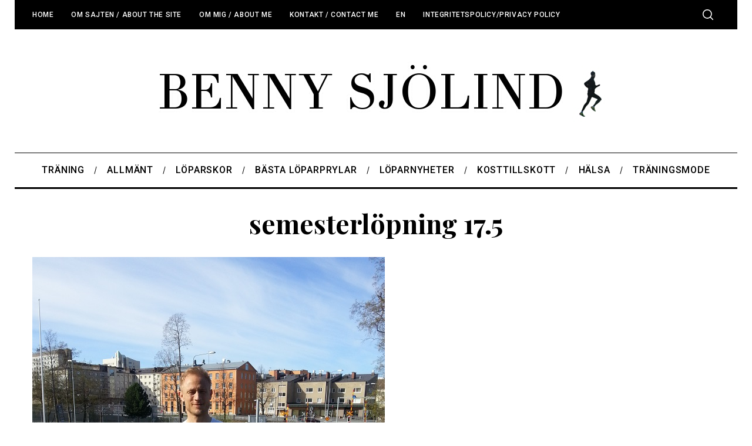

--- FILE ---
content_type: text/html; charset=utf-8
request_url: https://www.google.com/recaptcha/api2/aframe
body_size: 267
content:
<!DOCTYPE HTML><html><head><meta http-equiv="content-type" content="text/html; charset=UTF-8"></head><body><script nonce="cUBJi_GunNc3Wg4A4NFPmg">/** Anti-fraud and anti-abuse applications only. See google.com/recaptcha */ try{var clients={'sodar':'https://pagead2.googlesyndication.com/pagead/sodar?'};window.addEventListener("message",function(a){try{if(a.source===window.parent){var b=JSON.parse(a.data);var c=clients[b['id']];if(c){var d=document.createElement('img');d.src=c+b['params']+'&rc='+(localStorage.getItem("rc::a")?sessionStorage.getItem("rc::b"):"");window.document.body.appendChild(d);sessionStorage.setItem("rc::e",parseInt(sessionStorage.getItem("rc::e")||0)+1);localStorage.setItem("rc::h",'1768772520754');}}}catch(b){}});window.parent.postMessage("_grecaptcha_ready", "*");}catch(b){}</script></body></html>